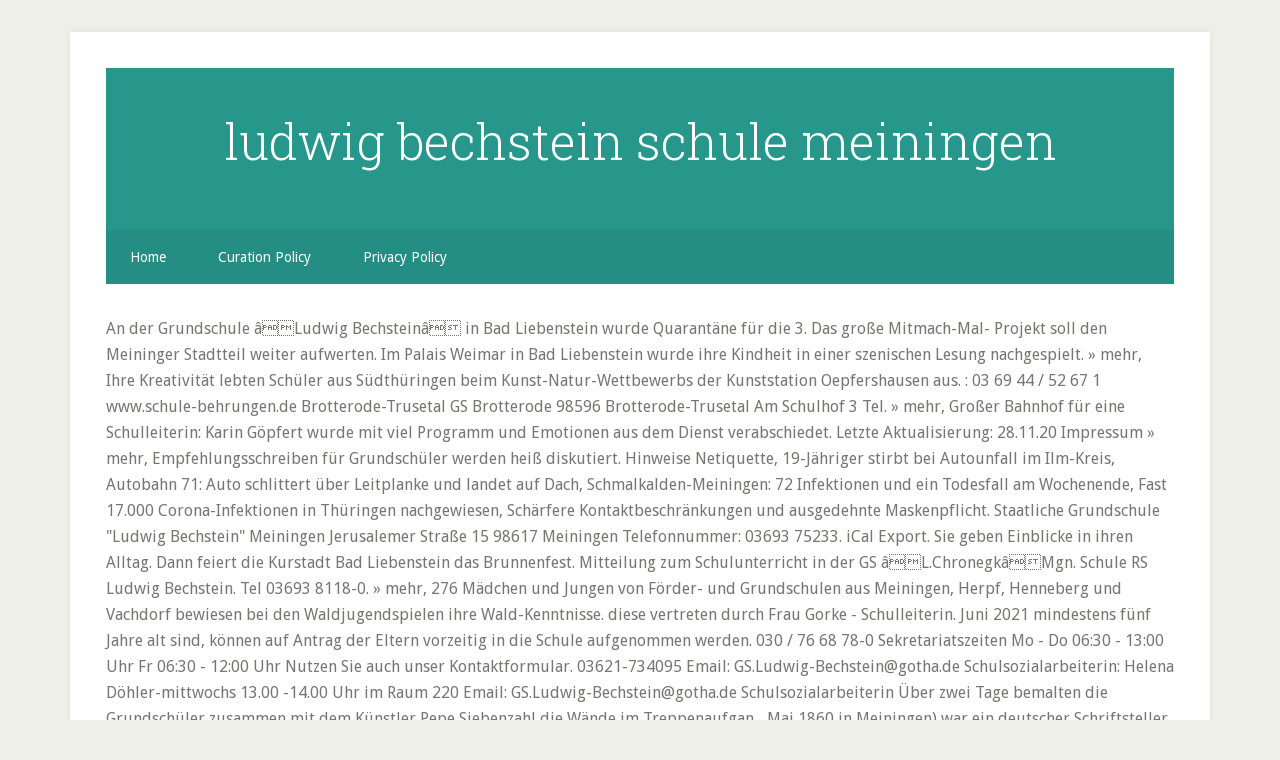

--- FILE ---
content_type: text/html; charset=UTF-8
request_url: https://base.contiago.de/stillman-college-wal/page.php?page=ludwig-bechstein-schule-meiningen-b41281
body_size: 9589
content:
<!DOCTYPE html>
<html lang="de">
<head>
<meta charset="utf-8"/>
<meta content="width=device-width, initial-scale=1" name="viewport"/>
<title>ludwig bechstein schule meiningen</title>
<link href="//fonts.googleapis.com/css?family=Droid+Sans%3A400%2C700%7CRoboto+Slab%3A400%2C300%2C700&amp;ver=3.2.4" id="google-fonts-css" media="all" rel="stylesheet" type="text/css"/>
<style rel="stylesheet" type="text/css">html{font-family:sans-serif;-ms-text-size-adjust:100%;-webkit-text-size-adjust:100%}body{margin:0}footer,header,nav{display:block}a{background-color:transparent;-webkit-text-decoration-skip:objects}a:active,a:hover{outline-width:0}::-webkit-input-placeholder{color:inherit;opacity:.54}::-webkit-file-upload-button{-webkit-appearance:button;font:inherit}html{-webkit-box-sizing:border-box;-moz-box-sizing:border-box;box-sizing:border-box}*,:after,:before{box-sizing:inherit}.nav-secondary:before,.site-container:before,.site-footer:before,.site-header:before,.site-inner:before,.wrap:before{content:" ";display:table}.nav-secondary:after,.site-container:after,.site-footer:after,.site-header:after,.site-inner:after,.wrap:after{clear:both;content:" ";display:table}html{font-size:62.5%}body>div{font-size:1.6rem}body{background-color:#efefe9;color:#767673;font-family:'Droid Sans',sans-serif;font-size:16px;font-size:1.6rem;font-weight:300;line-height:1.625}a{-webkit-transition:all .1s ease-in-out;-moz-transition:all .1s ease-in-out;-ms-transition:all .1s ease-in-out;-o-transition:all .1s ease-in-out;transition:all .1s ease-in-out}::-moz-selection{background-color:#333;color:#fff}::selection{background-color:#333;color:#fff}a{color:#27968b;text-decoration:none}a:focus,a:hover{color:#222;text-decoration:underline;-webkit-text-decoration-style:dotted;text-decoration-style:dotted}p{margin:0 0 16px;padding:0}ul{margin:0;padding:0}::-moz-placeholder{color:#6a6a6a;opacity:1}::-webkit-input-placeholder{color:#6a6a6a}.site-container-wrap{background-color:#fff;box-shadow:0 0 5px #ddd;margin:32px auto;max-width:1140px;overflow:hidden;padding:36px}.site-inner{clear:both;padding-top:32px}.wrap{margin:0 auto;max-width:1140px}:focus{color:#333;outline:#ccc solid 1px}.site-header{background-color:#27968b;padding:48px;overflow:hidden}.title-area{float:left;width:320px}.site-title{font-family:'Roboto Slab',sans-serif;font-size:50px;font-size:5rem;line-height:1;margin:0 0 16px}.site-title a,.site-title a:focus,.site-title a:hover{color:#fff;text-decoration:none}.header-full-width .site-title,.header-full-width .title-area{text-align:center;width:100%}.genesis-nav-menu{clear:both;font-size:14px;font-size:1.4rem;line-height:1;width:100%}.genesis-nav-menu .menu-item{display:block}.genesis-nav-menu>.menu-item{display:inline-block;text-align:left}.genesis-nav-menu a{color:#fff;display:block;padding:20px 24px;position:relative;text-decoration:none}.genesis-nav-menu a:focus,.genesis-nav-menu a:hover{outline-offset:-1px}.genesis-nav-menu a:focus,.genesis-nav-menu a:hover,.genesis-nav-menu li>a:focus,.genesis-nav-menu li>a:hover{background-color:#fff;color:#767673}.genesis-nav-menu .menu-item:hover{position:static}.nav-secondary{background-color:#27968b;color:#fff}.nav-secondary .wrap{background-color:rgba(0,0,0,.05)}.menu .menu-item:focus{position:static}.site-footer{background-color:#27968b;color:#fff;font-size:12px;font-size:1.2rem;padding:36px;text-align:center}.site-footer p{margin-bottom:0}@media only screen and (max-width:1139px){.site-container-wrap,.wrap{max-width:960px}}@media only screen and (max-width:1023px){.site-container-wrap,.wrap{max-width:772px}.title-area{width:100%}.site-header{padding:20px 0}.site-header .title-area{padding:0 20px}.genesis-nav-menu li{float:none}.genesis-nav-menu,.site-footer p,.site-title{text-align:center}.genesis-nav-menu a{padding:20px 16px}.site-footer{padding:20px}}@media only screen and (max-width:767px){body{font-size:14px;font-size:1.4rem}.site-container-wrap{padding:20px 5%;width:94%}.site-title{font-size:32px;font-size:3.2rem}}p.has-drop-cap:not(:focus):first-letter{float:left;font-size:8.4em;line-height:.68;font-weight:100;margin:.05em .1em 0 0;text-transform:uppercase;font-style:normal}p.has-drop-cap:not(:focus):after{content:"";display:table;clear:both;padding-top:14px}/*! This file is auto-generated */@font-face{font-family:'Droid Sans';font-style:normal;font-weight:400;src:local('Droid Sans Regular'),local('DroidSans-Regular'),url(http://fonts.gstatic.com/s/droidsans/v12/SlGVmQWMvZQIdix7AFxXkHNSaA.ttf) format('truetype')}@font-face{font-family:'Droid Sans';font-style:normal;font-weight:700;src:local('Droid Sans Bold'),local('DroidSans-Bold'),url(http://fonts.gstatic.com/s/droidsans/v12/SlGWmQWMvZQIdix7AFxXmMh3eDs1Yg.ttf) format('truetype')}@font-face{font-family:'Roboto Slab';font-style:normal;font-weight:300;src:url(http://fonts.gstatic.com/s/robotoslab/v11/BngbUXZYTXPIvIBgJJSb6s3BzlRRfKOFbvjo0oSmb2Rm.ttf) format('truetype')}@font-face{font-family:'Roboto Slab';font-style:normal;font-weight:400;src:url(http://fonts.gstatic.com/s/robotoslab/v11/BngbUXZYTXPIvIBgJJSb6s3BzlRRfKOFbvjojISmb2Rm.ttf) format('truetype')}@font-face{font-family:'Roboto Slab';font-style:normal;font-weight:700;src:url(http://fonts.gstatic.com/s/robotoslab/v11/BngbUXZYTXPIvIBgJJSb6s3BzlRRfKOFbvjoa4Omb2Rm.ttf) format('truetype')}</style>
</head>
<body class="custom-background header-full-width content-sidebar" itemscope="" itemtype="https://schema.org/WebPage"><div class="site-container"><div class="site-container-wrap"><header class="site-header" itemscope="" itemtype="https://schema.org/WPHeader"><div class="wrap"><div class="title-area"><p class="site-title" itemprop="headline"><a href="#">ludwig bechstein schule meiningen</a></p></div></div></header><nav aria-label="Secondary" class="nav-secondary" id="genesis-nav-secondary" itemscope="" itemtype="https://schema.org/SiteNavigationElement"><div class="wrap"><ul class="menu genesis-nav-menu menu-secondary js-superfish" id="menu-main"><li class="menu-item menu-item-type-custom menu-item-object-custom menu-item-home menu-item-55" id="menu-item-55"><a href="#" itemprop="url"><span itemprop="name">Home</span></a></li>
<li class="menu-item menu-item-type-post_type menu-item-object-page menu-item-56" id="menu-item-56"><a href="#" itemprop="url"><span itemprop="name">Curation Policy</span></a></li>
<li class="menu-item menu-item-type-post_type menu-item-object-page menu-item-57" id="menu-item-57"><a href="#" itemprop="url"><span itemprop="name">Privacy Policy</span></a></li>
</ul></div></nav><div class="site-inner">
An der Grundschule âLudwig Bechsteinâ in Bad Liebenstein wurde Quarantäne für die 3. Das große Mitmach-Mal- Projekt soll den Meininger Stadtteil weiter aufwerten. Im Palais Weimar in Bad Liebenstein wurde ihre Kindheit in einer szenischen Lesung nachgespielt. » mehr, Ihre Kreativität lebten Schüler aus Südthüringen beim Kunst-Natur-Wettbewerbs der Kunststation Oepfershausen aus. : 03 69 44 / 52 67 1 www.schule-behrungen.de Brotterode-Trusetal GS Brotterode 98596 Brotterode-Trusetal Am Schulhof 3 Tel.       » mehr, Großer Bahnhof für eine Schulleiterin: Karin Göpfert wurde mit viel Programm und Emotionen aus dem Dienst verabschiedet. Letzte Aktualisierung: 28.11.20 Impressum » mehr, Empfehlungsschreiben für Grundschüler werden heiß diskutiert.   Hinweise       Netiquette, 19-Jähriger stirbt bei Autounfall im Ilm-Kreis, Autobahn 71: Auto schlittert über Leitplanke und landet auf Dach, Schmalkalden-Meiningen: 72 Infektionen und ein Todesfall am Wochenende, Fast 17.000 Corona-Infektionen in Thüringen nachgewiesen, Schärfere Kontaktbeschränkungen und ausgedehnte Maskenpflicht. Staatliche Grundschule "Ludwig Bechstein" Meiningen Jerusalemer Straße 15 98617 Meiningen Telefonnummer: 03693 75233. iCal Export. Sie geben Einblicke in ihren Alltag. Dann feiert die Kurstadt Bad Liebenstein das Brunnenfest. Mitteilung zum Schulunterricht in der GS âL.ChronegkâMgn. Schule RS Ludwig Bechstein. Tel 03693 8118-0.       » mehr, 276 Mädchen und Jungen von Förder- und Grundschulen aus Meiningen, Herpf, Henneberg und Vachdorf bewiesen bei den Waldjugendspielen ihre Wald-Kenntnisse. diese vertreten durch Frau Gorke - Schulleiterin. Juni 2021 mindestens fünf Jahre alt sind, können auf Antrag der Eltern vorzeitig in die Schule aufgenommen werden. 030 / 76 68 78-0 Sekretariatszeiten Mo - Do 06:30 - 13:00 Uhr Fr 06:30 - 12:00 Uhr Nutzen Sie auch unser Kontaktformular. 03621-734095 Email: GS.Ludwig-Bechstein@gotha.de Schulsozialarbeiterin: Helena Döhler-mittwochs 13.00 -14.00 Uhr im Raum 220 Email: GS.Ludwig-Bechstein@gotha.de Schulsozialarbeiterin Über zwei Tage bemalten die Grundschüler zusammen mit dem Künstler Pepe Siebenzahl die Wände im Treppenaufgan... Mai 1860 in Meiningen) war ein deutscher Schriftsteller, Bibliothekar, Archivar und Apotheker. Die Grundschule Ludwig Bechstein befindet sich am Kiliansberg in Meiningen und teilt sich einâ¦ Read More » mehr, Neue Regelungen gab es bei den Waldjugendspielen in Hermannsfeld. Tel. 26. Schuljahr 2020-2021 Schuljahr 2021-2022 Kalenderansicht 2020, 2021 und 2022. Eine kleine Auswahl seiner Märchen: Seine Werke sind Erzählungen, Gedichte, Reiseliteratur, Novellen, Romane und viele Märchen.       | sueddeutsche.de Diesmal nahmen alle Klasse eine Medaille mit in ihre Schule. » mehr, Josephine Appelfeller und Andrea Ilgen vervollständigen das Lehrerteam der Meininger Bechstein-Grundschule um Carmen Filler seit Schuljahresbeginn. Mai 1860 in Meiningen) war ein deutscher Schriftsteller, Bibliothekar, Archivar und Apotheker. Schulamtsleiter Michael Kaufmann vom staatlichen Schulamt Südthüringen erinnert an die Anmeldung der Schulanfänger für das Schuljahr 2021/22 an der Grundschule ihres Schulbezirks. Diese Website verwendet Cookies, um Ihnen einen optimalen Service zu bieten.Mehr dazu in unserer Datenschutzerklärung. » mehr, Für viele Mädchen und Jungen des Landkreises ändert sich das Leben einschneidend. » mehr, Als Reaktion auf die Mitmach-Mal-Aktion "Wimmelland" haben mehrere Meininger Graffiti-Künstler, darunter Emanuel Klee und Thorsten Grützmann, an einer Wand am Weißen Weg ihren Unmut über das Projekt z... 030 / 76 68 78-0 Sekretariatszeiten Mo - Do 06:30 - 13:00 Uhr Fr 06:30 - 12:00 Uhr Nutzen Sie auch unser Kontaktformular. » mehr, Heute ist weltweit der Tag "Zu Fuß zur Schule".       » mehr, Am 8. Legende: Schulferien Gesetzlicher Feiertag Quarantäne. Röntgenstraße 8. Ludwig Bechstein Ludwig Bechstein (* 24. Professor-Frosch-Str. Ludwig Bechstein Ludwig Bechstein (* 24.       » mehr, In der Rhön blüht es schon bunt – als Gruß an die Schmalkalder Landesgartenschau gestalteten Kinder 158 „Wunderblumen“ für den Kunst-Naturwettbewerb der Kunststation Oepfershausen. In der Karte rechts werden Standort und Adresse der Schule Staatliche Grundschule "Ludwig Bechstein" Meiningen angezeigt. November 1801 in Weimar; â  14. » mehr, Die Erkältungs- und Grippewelle zieht sich nun schon über Wochen hin. Mai 1860 in Meiningen) war ein deutscher Schriftsteller, Bibliothekar, Archivar und Apotheker. » mehr, Am Meininger Frühjahrsputz haben sich gestern Drittklässler der Chronegk-schule mit einem Arbeitseinsatz am Freizeitzentrum Rohrer Stirn beteiligt und dabei zugleich ihrer Paten-brigade, den Stadtwerk... Grundschule (Schul-Nr.       » mehr, Es gibt fünf neue Corona-Fälle unter den Bewohnern der Seniorenpflege Bad Salzungen GmbH und ebenfalls fünf positive Fälle unter den Bewohnern des Altenpflegeheim St. Elisabeth Geisa.       | Blickpunkt, Kontakt      |       » mehr, Die nächste Etappe zur Sanierung des Volkshaus-Saales ist eingeläutet: Bürgermeister Giesder hat am Dienstag den Bauantrag an Landrat Heimrich übergeben - publikumswirksam während der Volkshaus-Umarmu...  030 / 76 68 78-0 Sekretariatszeiten Mo - Do 06:30 - 13:00 Uhr Fr 06:30 - 12:00 Uhr Nutzen Sie auch unser Kontaktformular. Telefax: 03628/600043. Der Eintritt an allen drei Tagen ist frei. » mehr, Bad Liebenstein - "Das vergangene Jahr war das Jahr mit den meisten Einsätzen bisher", berichtete Stadtbrandmeister und Wehrführer Dietmar Löbl zur Jahreshauptversammlung der Freiwilligen Feuerwehr Ba... Unsere Schule. Mit dem Projekt Ganztagsschule kam zudem eine zweite Premiere auf si... Staatliche Grundschule "Ludwig Bechstein" Meiningen. So sind wir erreichbar: Ludwig-Bechstein-Schule Staatliche Grundschule Europaschule Brunnenstraße 46 99867 Gotha Tel. Ludwig Bechstein Grundschule in Meiningen, Monatliche Schwerpunkte für die Arbeit in den Gruppen. Nächste Veranstaltungen. November 1801 in Weimar;  14. Grundschule - Am Pulverrasen 1 884; Staatl. Schulleiterin Schulträger Landratsamt Ilm-Kreis, Ritterstraße 14, 99310 Arnstadt Inhaltlich Verantwortlicher Schulleitung 2. Der Schulbetrieb geht zunächst in Phase âgrünâ unverändert weiter. Diverse Förderschwerpunkte . Ein echter Detektiv, Alexander Schrumpf aus Wiesbaden, ist dort mit Schülern der Grundschule "Ludwig Bechstein" auf Tät... Das Kollegium berücksichtigt im Unterricht â¦ August vormerken. Die aktuellsten Informationen zum laufenden Schuljahr und zum Stufenkonzept der Schule unter Pandemiebedingungen erhalten Sie. Hier finden Sie alle Grundschulen im Landkreis Schmalkalden-Meiningen. 122 Beziehungen. Grundschule "Ludwig Bechstein" Meiningen - Moritz-Seebeck-Allee 4 94; Staatl.       » mehr, Der Tag der Talente im Wartburgkreis holte die verborgenen Talente der Region ins Rampenlicht. Vom 16. bis 18. » mehr, Elchi und der komische Vogel, ein buntes Gewimmel von Gestalten, in denen jeder Betrachter etwas anderes sieht: Die Grundschule Ludwig Bechstein bekommt in der Schule Am Kiliansberg ein neues und lieb... Diesmal gab es zudem ein Fest zur Verleihung des Titels "Kneippschule". Die Grundschule Ludwig Bechstein befindet sich am Kiliansberg in Meiningen und teilt sich ein Gebäude mit der Regelschule am Kiliansberg.       » mehr, Der Investitionsschwerpunkt im Kreishaushalt liegt auch in diesem Jahr bei den Schulen. Der Landrat ist guter Dinge, dass es klappt. zu Kontaktâ¦.. zu AGâsâ¦.. Dazu braucht es aber Übung. Angeboten werden die Schulformen Grundschule. LUDWIG-BECHSTEIN-GRUNDSCHULE Halbauer Weg 25 12249 Berlin. » mehr, Zum vierten Mal feiert Bad Liebenstein das Brunnenfest. Frau Spreng - stellv.       |       | » mehr, Auch wenn Christina Weisheit die neue Lehrerin an der Meininger Grundschule Am Kiliansberg ist: Mit ihren 55 Jahren hat sie bereits langjährige Erfahrungen als Pädagogin.       |         November 2020: Staatliches regionales Förderzentrum "Ludwig Bechstein" Schmalkalden (Nr. Chronik Der Stadt Meiningen V. 1676 Bis 1834: United States Congress Senate, Bechstein, Ludwig: Amazon.sg: Books » mehr, Wer Lust auf Geschichte und Mode der Biedermeierzeit hat, sollte sich das Wochenende 18. bis 20. In Deutschland gab es dazu eine Aktionswoche. RS Ludwig Bechstein in Arnstadt ist eine Schule mit Tradition, in der schon die Eltern unserer Schüler unterrichtet wurden. Am Samstag feierte...       | Stuttgarter Nachrichten Grundschule "Ludwig Chronegk" Meiningen - Leipziger Straße 20 110 » mehr, Die Grundschule in Schweina wird spätestens zum Schuljahr 2017/18 in das ehemalige Regelschulgebäude umziehen. Staatliche Grundschule Ludwig Bechstein Meiningen in Meiningen im Branchenbuch von meinestadt.de - Telefonnummer, Adresse, Stadtplan, Routenplaner und mehr für Staatliche Grundschule Ludwig Bechstein Meiningen Meiningen Ludwig Bechstein (* 24. Juni wird die Außenstelle der Bibliothek in der Bad Liebensteiner Grundschule "Ludwig Bechstein" mit einem großen Bücherfest wiedereröffnet.       | Schule am Pulverrasen Meiningen, Staatl. Fax 03693 8118-12. www.bbz-meiningen.de       rechtl. Die Zahl der Schüler, die mit Empfehlung aufs Gymnasium kommen, ist in der Region gering. » mehr, Der Saal im Bad Liebensteiner Palais Weimar hat sich in einen Tatort verwandelt. Die Schule ist zweizügig organisiert. ... Staatliche Berufsbildende Schule Meiningen. Erst vier Wochen an der Schule und schon im Wimmelland: Heike Frank ist eine der neuen Lehrer an der Grundschule Ludwig Bechstein in Meiningen und Teil einer großen Mal-Aktion. Staatl. Für alle Kinder, die am 1. » mehr, Alle Jahre wieder nutzt das Landratsamt die Sommerferien, um in Schulen des Landkreises Schmalkalden-Meiningen zu investieren, Baumängel abzustellen und Neues zu schaffen. Juni im Veranstaltungskalender des WSV Steinbach. Zum Tag der offenen Tür nutzten dies viele Besucher. August 2021.       » mehr, Erst vier Wochen an der Schule und schon im Wimmelland: Heike Frank ist eine der neuen Lehrer an der Grundschule Ludwig Bechstein in Meiningen und Teil einer großen Mal-Aktion. Kinder, die am 30. Schultyp: Öffentlich, Krötengasse 3, ... Wollen Sie auf diese Stelle Ihre Schule hinzufügen, klicken Sie HIER. 03621-758114 Tel. Diese Kinder sind an der Grundschule ihres Schulbezirkes anzumelden. Zum Thema Wasser entstanden zahlreiche Werke, die jetzt eine Ausstellung zeigt.       » mehr, Weitere Angebote: Klasse angeordnet, nachdem eine Lehrkraft, die aus dem â¦ Grundschule "Ludwig Bechstein" Moritz-Seebeck-Allee 1 98617 Meiningen Karte anzeigen. Grundschule "Ludwig Bechstein" Meiningen, Meiningen (Grundschule), Moritz-Seebeck-Allee 4 98617 Meiningen: 50 Personen mit Profilfotos, 50 E-Mail-Adressen hinterlegt, Abschlussjahrgänge mit Klassenfotos und Klassentreffen. » mehr, Wissensdurst sollte das Virus heißen, welches die 1072 Abc-Schützen im Landkreis Schmalkalden-Meiningen befallen möge. » mehr, Herzogin Anna Amalia von Wolfenbüttel wurde schon früh in das Korsett starrer Regeln gezwängt. Die Grundschule Ludwig Bechstein befindet sich am Kiliansberg in Meiningen und teilt sich ein…, Die aktuellsten Informationen zum laufenden Schuljahr und zum Stufenkonzept der Schule unter…, Nicht nur Schüler und Schülerinnen sowie die Lehrerinnen und Erzieherinnen sind wichtig für ein…, Hier finden Sie Neuigkeiten zu Beratungs- und Unterstützungsangeboten der SJS und deren…. » mehr Premium Inhalt Schmalkalden-Meiningen. Für sie enden am 31. Geburtstag der Kunststation Oepfershausen entstand die Idee, 20 Kunstaktionen zu starten. » mehr, Lehrer und Elternvertreter diskutierten mit Helmut Holter, dem Minister für Bildung, Jugend und Sport, über aktuelle Probleme in Thüringer Schulen.       Datenschutz Letzte Aktualisierung: 24.11.20 Impressum (stand 30.10.2020) Aktuelle Informationen für Staatliche Grundschule Ludwig Bechstein Meiningen wurden am 09.04.2020 eingefügt. 31879) mehrere bestätigte Infektionen; mehrere Personen in Quarantäne bis voraussichtlich 27. In zahlreichen Schulen fällt deswegen Unterricht aus oder Klassen werden zusammengelegt. Sie wurde vom Verkehrsclub Deutschland und dem Deutschen Kinderhilfswerk organisiert. Verzeichnis der Schulen in der Bundesrepublik Deutschland ... Staatliches regionales Förderzentrum "Ludwig Bechstein" Schmalkalden. Die Schule Staatliche Grundschule Ludwig Bechstein Meiningen befindet sich in der Moritz-Seebeck-Allee 4 in 98617 Meiningen und ist ein/e Grundschule. » mehr, Alle zwei Jahre findet an der Bad Liebensteiner Grundschule "Ludwig Bechstein" ein Tag der offenen Tür statt. E-Mail: sk@rs-bechstein-arnstadt.de. : 036840 / 81774 www.gs-brotterode.de Fambach GS âThomas Müntzerâ 98597 Fambach Süffig 9a Tel. November 1801 in Weimar; â  14.                          	Frankenpost |  » mehr, Steinbach - Ein Cross-Marathon um den Messerpokal steht am 28. Schule am Zoopark Staatliches regionales Förderzentrum Erfurt Förderschwerpunkt geistige Entwicklung (Nr. Juli drei turbulente Jahre an der Grundschule am Kiliansbe... Er ist heute vor allem durch die von ihm herausgegebene Sammlung deutscher Volksmärchen bekannt (u. a. Deutsches Märchenbuch und Neues deutsches Märchenbuch).       | Stuttgarter Zeitung Unsere Schule.  » mehr, Die Meininger Grundschule Ludwig Bechstein ist wieder ein Stückchen farbenfroher geworden. Hort 03621-734096 Fax. Behrungen GS Behrungen 98631 Grabfeld OT Behrungen Steinweg 12 Tel. August 2021 sechs Jahre alt sind, beginnt entsprechend des Thüringer Schulgesetzes § 18 die Schulpflicht am 1.       » mehr, Zum 20. » mehr, Ein buntes Programm für Kinder, Schüler, Eltern und Großeltern hatte die Bechstein-Grundschule Am Kiliansberg zusammengestellt. Über sieben Millionen Euro Ausgaben sind geplant. 31344)       | swmh.de, lesershop-online.de August 2019 steht die Stadt wieder im Zeichen von Kultur und Genuss. LUDWIG-BECHSTEIN-GRUNDSCHULE Halbauer Weg 25 12249 Berlin. » mehr, Im Internet kennen sich schon die Kleinsten  bestens aus. Mai 1860 in Meiningen An Ludwig Bechstein erinnern heute in Meiningen die Gedenktafel an seinem Haus, die Bechsteinstraße, die Grundschule âLudwig Bechsteinâ sowie die âBechstein Apothekeâ. Letzte Aktualisierung: 28.11.20 Impressum Tel 03693 75233. www.grundschule-ludwig-bechstein.de Adresse exportieren. Vorübergehend sind die Hortzeiten geändert.       | Wochenspiegel Staatliche Grundschule â Ludwig Bechsteinâ Jerusalemer Straße 15 98617 Meiningen Telefon: 03693/75233 Telefax: /476710 E-Mail-Kontakt Schule: gs-bechstein-meiningen@lra-sm.thueringen.de Internetadresse: www.grundschule-ludwig-bechstein.de Schulleitung: Carmen Filler Kathrin Neumann Schulträger: LRA Schmalkalden- Meiningen Obertshäuser Platz 1 98617 Meiningen Tel. Staatliche Grundschule "Ludwig Bechstein" Meiningen. » mehr, Carmen Filler hat mit Beginn dieses Schuljahres die langjährige Schulleiterin der Grundschule Kiliansberg, Karin Göpfert, abgelöst. Wenn Sie helfen möchten, die Firmeninformationen auf gelbeseiten.de auf dem aktuellen Stand zu halten, nutzen Sie einfach die Funktion Daten ändern Die Ludwig-Bechstein-Grundschule ist eine Grundschule mit offenem Ganztagsbetrieb in der Region Steglitz-Zehlendorf, im Ortsteil Lankwitz. LUDWIG-BECHSTEIN-GRUNDSCHULE Halbauer Weg 25 12249 Berlin. Die eigene Schule kann in Meiningen und Umgebung jedoch  bisweilen noch nicht jeder Schüler virtuell erkunden. Internetpräsenz der Meininger Grundschule Ludwig Chronegk. Die Staatliche Schule Staatliche Grundschule "Ludwig Bechstein" Meiningen befindet sich in Meiningen, Thüringen. : 03 69 3 / 81 36 50. www.schulportal-thueringen.de. Zur Sicherung der verlässlichen Halbtagsgrundschule und der ergänzenden Betreuung hat die Schule einen Kooperationsvertrag mit dem Träger "tjfbg" (Technische Jugendfreizeit- und Bildungsgesellschaft) â¦ "Mein lieber Ludwig - Wir erzählen und gestalten unsere Lieblingsmärchen von Ludwig Bechstein" unter diesem Titel gab es in den Herbstferien erstmals einen â¦ Grundschule "Ludwig Bechstein" Meiningen Egal ob Adresse, Anschrift, E-Mail, Kontakt, Lage, Öffnungszeiten, Telefonnummer oder Webauftritt â hier finden Sie alles Wichtige zu staatl.       » mehr, Der Landkreis will eine sogenannte Optionskommune werden und Hartz-IV-Empfänger in Zukunft allein betreuen - ohne Bundesagentur für Arbeit. Am Drachenberg 4 98617 Meiningen Karte anzeigen.       | Schwarzwälder Bote Ein in diesem Rahmen entstandenes Bild soll demnächst für einen guten Zweck versteigert werden. Neue Kontaktdaten oder Aktualisierungswünsche von Anschrift, Telefonnummern, Öffnungszeiten von staatl. Sie haben ihren Kindergärten den Rücken gekehrt und besuchen heute als Abc-Schützen eine 1. : 03 68 48 / 22 â¦ Dabei knüpfen die beauftragten Künstler nahtlos an die Gestaltung der Ludwig-Bec... Klasse. von den jeweiligen Klassenlehrerinnen.. Hier gehtâ s zum Willkommensgru ... Ludwig Bechstein Grundschule in Meiningen . Das hat der Kreistag beschlossen.         Neue Presse       Impressum       AGB 99310 Arnstadt Telefon: 03628/600044. Meiningen - In Meiningen sollen die Ludwig-Bechstein-Grundschule in der Moritz-Seebeck-Allee sowie die Pestalozzi-Schule mit zwei Gebäuden in der Schulstraße geschlossen werden. » mehr, Der Kiliansberg wird bald zum Wimmelland. 396 Beziehungen. "LUDWIG BECHSTEIN" Arnstadt : Unsere Schule: Infos: Hort: AG-Angebote: Förderverein: Impressum : Schuljahr 2020 / 21 Allgemeines . Grundschule "Am Drachenberg" Meiningen - Am Drachenberg 3 281; Staatl. » mehr, Prävention ist oberstes Anliegen eines neuen Projektes an der Grundschule Ludwig Bechstein in Meiningen: Faustlos sollen Konflikte ausgetragen werden. Nicht nur in Meiningen diktierte zur Schuleinführung am Samstag aber erst einmal ... 98617 Meiningen. 
<br>
<a href="https://base.contiago.de/stillman-college-wal/page.php?page=r%C3%B6mische-legion%C3%A4re-figuren-b41281">Römische Legionäre Figuren</a>,
<a href="https://base.contiago.de/stillman-college-wal/page.php?page=bluetooth-ps4-controller-b41281">Bluetooth Ps4 Controller</a>,
<a href="https://base.contiago.de/stillman-college-wal/page.php?page=mero-intro-lyrics-b41281">Mero Intro Lyrics</a>,
<a href="https://base.contiago.de/stillman-college-wal/page.php?page=schwangere-promis-2021-b41281">Schwangere Promis 2021</a>,
<a href="https://base.contiago.de/stillman-college-wal/page.php?page=basteln-mit-kindern-sommer-b41281">Basteln Mit Kindern Sommer</a>,
<a href="https://base.contiago.de/stillman-college-wal/page.php?page=maven-compiler-openjdk-b41281">Maven Compiler Openjdk</a>,
<a href="https://base.contiago.de/stillman-college-wal/page.php?page=most-viewed-twitch-streams-of-all-time-b41281">Most Viewed Twitch Streams Of All Time</a>,
<a href="https://base.contiago.de/stillman-college-wal/page.php?page=zitate-aus-liedern-b41281">Zitate Aus Liedern</a>,

</div><footer class="site-footer"><div class="wrap"><p>ludwig bechstein schule meiningen 2020</p></div></footer></div></div>
</body></html>